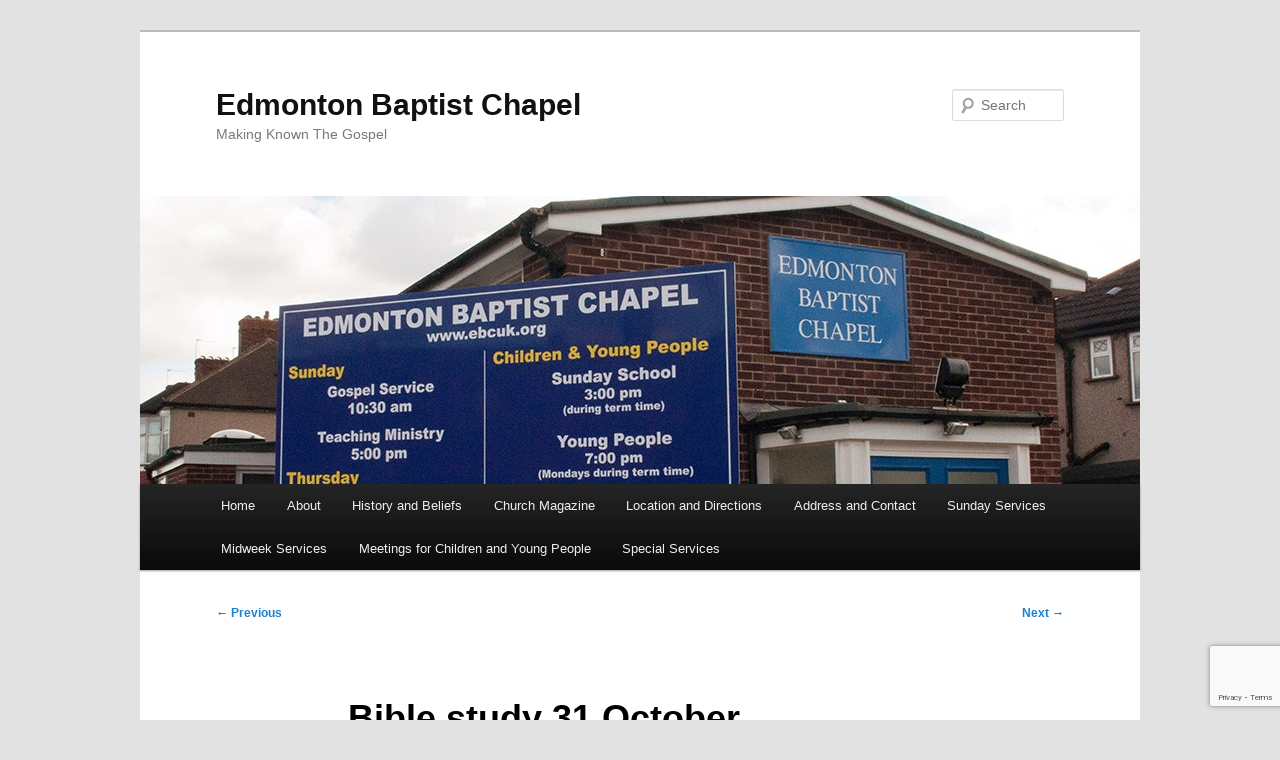

--- FILE ---
content_type: text/html; charset=utf-8
request_url: https://www.google.com/recaptcha/api2/anchor?ar=1&k=6Lehp_waAAAAAC8kUcTumVtKG8SADkR3seKtCMw0&co=aHR0cDovL3d3dy5lYmN1ay5vcmc6ODA.&hl=en&v=PoyoqOPhxBO7pBk68S4YbpHZ&size=invisible&anchor-ms=20000&execute-ms=30000&cb=3xs4v8uek5j8
body_size: 48582
content:
<!DOCTYPE HTML><html dir="ltr" lang="en"><head><meta http-equiv="Content-Type" content="text/html; charset=UTF-8">
<meta http-equiv="X-UA-Compatible" content="IE=edge">
<title>reCAPTCHA</title>
<style type="text/css">
/* cyrillic-ext */
@font-face {
  font-family: 'Roboto';
  font-style: normal;
  font-weight: 400;
  font-stretch: 100%;
  src: url(//fonts.gstatic.com/s/roboto/v48/KFO7CnqEu92Fr1ME7kSn66aGLdTylUAMa3GUBHMdazTgWw.woff2) format('woff2');
  unicode-range: U+0460-052F, U+1C80-1C8A, U+20B4, U+2DE0-2DFF, U+A640-A69F, U+FE2E-FE2F;
}
/* cyrillic */
@font-face {
  font-family: 'Roboto';
  font-style: normal;
  font-weight: 400;
  font-stretch: 100%;
  src: url(//fonts.gstatic.com/s/roboto/v48/KFO7CnqEu92Fr1ME7kSn66aGLdTylUAMa3iUBHMdazTgWw.woff2) format('woff2');
  unicode-range: U+0301, U+0400-045F, U+0490-0491, U+04B0-04B1, U+2116;
}
/* greek-ext */
@font-face {
  font-family: 'Roboto';
  font-style: normal;
  font-weight: 400;
  font-stretch: 100%;
  src: url(//fonts.gstatic.com/s/roboto/v48/KFO7CnqEu92Fr1ME7kSn66aGLdTylUAMa3CUBHMdazTgWw.woff2) format('woff2');
  unicode-range: U+1F00-1FFF;
}
/* greek */
@font-face {
  font-family: 'Roboto';
  font-style: normal;
  font-weight: 400;
  font-stretch: 100%;
  src: url(//fonts.gstatic.com/s/roboto/v48/KFO7CnqEu92Fr1ME7kSn66aGLdTylUAMa3-UBHMdazTgWw.woff2) format('woff2');
  unicode-range: U+0370-0377, U+037A-037F, U+0384-038A, U+038C, U+038E-03A1, U+03A3-03FF;
}
/* math */
@font-face {
  font-family: 'Roboto';
  font-style: normal;
  font-weight: 400;
  font-stretch: 100%;
  src: url(//fonts.gstatic.com/s/roboto/v48/KFO7CnqEu92Fr1ME7kSn66aGLdTylUAMawCUBHMdazTgWw.woff2) format('woff2');
  unicode-range: U+0302-0303, U+0305, U+0307-0308, U+0310, U+0312, U+0315, U+031A, U+0326-0327, U+032C, U+032F-0330, U+0332-0333, U+0338, U+033A, U+0346, U+034D, U+0391-03A1, U+03A3-03A9, U+03B1-03C9, U+03D1, U+03D5-03D6, U+03F0-03F1, U+03F4-03F5, U+2016-2017, U+2034-2038, U+203C, U+2040, U+2043, U+2047, U+2050, U+2057, U+205F, U+2070-2071, U+2074-208E, U+2090-209C, U+20D0-20DC, U+20E1, U+20E5-20EF, U+2100-2112, U+2114-2115, U+2117-2121, U+2123-214F, U+2190, U+2192, U+2194-21AE, U+21B0-21E5, U+21F1-21F2, U+21F4-2211, U+2213-2214, U+2216-22FF, U+2308-230B, U+2310, U+2319, U+231C-2321, U+2336-237A, U+237C, U+2395, U+239B-23B7, U+23D0, U+23DC-23E1, U+2474-2475, U+25AF, U+25B3, U+25B7, U+25BD, U+25C1, U+25CA, U+25CC, U+25FB, U+266D-266F, U+27C0-27FF, U+2900-2AFF, U+2B0E-2B11, U+2B30-2B4C, U+2BFE, U+3030, U+FF5B, U+FF5D, U+1D400-1D7FF, U+1EE00-1EEFF;
}
/* symbols */
@font-face {
  font-family: 'Roboto';
  font-style: normal;
  font-weight: 400;
  font-stretch: 100%;
  src: url(//fonts.gstatic.com/s/roboto/v48/KFO7CnqEu92Fr1ME7kSn66aGLdTylUAMaxKUBHMdazTgWw.woff2) format('woff2');
  unicode-range: U+0001-000C, U+000E-001F, U+007F-009F, U+20DD-20E0, U+20E2-20E4, U+2150-218F, U+2190, U+2192, U+2194-2199, U+21AF, U+21E6-21F0, U+21F3, U+2218-2219, U+2299, U+22C4-22C6, U+2300-243F, U+2440-244A, U+2460-24FF, U+25A0-27BF, U+2800-28FF, U+2921-2922, U+2981, U+29BF, U+29EB, U+2B00-2BFF, U+4DC0-4DFF, U+FFF9-FFFB, U+10140-1018E, U+10190-1019C, U+101A0, U+101D0-101FD, U+102E0-102FB, U+10E60-10E7E, U+1D2C0-1D2D3, U+1D2E0-1D37F, U+1F000-1F0FF, U+1F100-1F1AD, U+1F1E6-1F1FF, U+1F30D-1F30F, U+1F315, U+1F31C, U+1F31E, U+1F320-1F32C, U+1F336, U+1F378, U+1F37D, U+1F382, U+1F393-1F39F, U+1F3A7-1F3A8, U+1F3AC-1F3AF, U+1F3C2, U+1F3C4-1F3C6, U+1F3CA-1F3CE, U+1F3D4-1F3E0, U+1F3ED, U+1F3F1-1F3F3, U+1F3F5-1F3F7, U+1F408, U+1F415, U+1F41F, U+1F426, U+1F43F, U+1F441-1F442, U+1F444, U+1F446-1F449, U+1F44C-1F44E, U+1F453, U+1F46A, U+1F47D, U+1F4A3, U+1F4B0, U+1F4B3, U+1F4B9, U+1F4BB, U+1F4BF, U+1F4C8-1F4CB, U+1F4D6, U+1F4DA, U+1F4DF, U+1F4E3-1F4E6, U+1F4EA-1F4ED, U+1F4F7, U+1F4F9-1F4FB, U+1F4FD-1F4FE, U+1F503, U+1F507-1F50B, U+1F50D, U+1F512-1F513, U+1F53E-1F54A, U+1F54F-1F5FA, U+1F610, U+1F650-1F67F, U+1F687, U+1F68D, U+1F691, U+1F694, U+1F698, U+1F6AD, U+1F6B2, U+1F6B9-1F6BA, U+1F6BC, U+1F6C6-1F6CF, U+1F6D3-1F6D7, U+1F6E0-1F6EA, U+1F6F0-1F6F3, U+1F6F7-1F6FC, U+1F700-1F7FF, U+1F800-1F80B, U+1F810-1F847, U+1F850-1F859, U+1F860-1F887, U+1F890-1F8AD, U+1F8B0-1F8BB, U+1F8C0-1F8C1, U+1F900-1F90B, U+1F93B, U+1F946, U+1F984, U+1F996, U+1F9E9, U+1FA00-1FA6F, U+1FA70-1FA7C, U+1FA80-1FA89, U+1FA8F-1FAC6, U+1FACE-1FADC, U+1FADF-1FAE9, U+1FAF0-1FAF8, U+1FB00-1FBFF;
}
/* vietnamese */
@font-face {
  font-family: 'Roboto';
  font-style: normal;
  font-weight: 400;
  font-stretch: 100%;
  src: url(//fonts.gstatic.com/s/roboto/v48/KFO7CnqEu92Fr1ME7kSn66aGLdTylUAMa3OUBHMdazTgWw.woff2) format('woff2');
  unicode-range: U+0102-0103, U+0110-0111, U+0128-0129, U+0168-0169, U+01A0-01A1, U+01AF-01B0, U+0300-0301, U+0303-0304, U+0308-0309, U+0323, U+0329, U+1EA0-1EF9, U+20AB;
}
/* latin-ext */
@font-face {
  font-family: 'Roboto';
  font-style: normal;
  font-weight: 400;
  font-stretch: 100%;
  src: url(//fonts.gstatic.com/s/roboto/v48/KFO7CnqEu92Fr1ME7kSn66aGLdTylUAMa3KUBHMdazTgWw.woff2) format('woff2');
  unicode-range: U+0100-02BA, U+02BD-02C5, U+02C7-02CC, U+02CE-02D7, U+02DD-02FF, U+0304, U+0308, U+0329, U+1D00-1DBF, U+1E00-1E9F, U+1EF2-1EFF, U+2020, U+20A0-20AB, U+20AD-20C0, U+2113, U+2C60-2C7F, U+A720-A7FF;
}
/* latin */
@font-face {
  font-family: 'Roboto';
  font-style: normal;
  font-weight: 400;
  font-stretch: 100%;
  src: url(//fonts.gstatic.com/s/roboto/v48/KFO7CnqEu92Fr1ME7kSn66aGLdTylUAMa3yUBHMdazQ.woff2) format('woff2');
  unicode-range: U+0000-00FF, U+0131, U+0152-0153, U+02BB-02BC, U+02C6, U+02DA, U+02DC, U+0304, U+0308, U+0329, U+2000-206F, U+20AC, U+2122, U+2191, U+2193, U+2212, U+2215, U+FEFF, U+FFFD;
}
/* cyrillic-ext */
@font-face {
  font-family: 'Roboto';
  font-style: normal;
  font-weight: 500;
  font-stretch: 100%;
  src: url(//fonts.gstatic.com/s/roboto/v48/KFO7CnqEu92Fr1ME7kSn66aGLdTylUAMa3GUBHMdazTgWw.woff2) format('woff2');
  unicode-range: U+0460-052F, U+1C80-1C8A, U+20B4, U+2DE0-2DFF, U+A640-A69F, U+FE2E-FE2F;
}
/* cyrillic */
@font-face {
  font-family: 'Roboto';
  font-style: normal;
  font-weight: 500;
  font-stretch: 100%;
  src: url(//fonts.gstatic.com/s/roboto/v48/KFO7CnqEu92Fr1ME7kSn66aGLdTylUAMa3iUBHMdazTgWw.woff2) format('woff2');
  unicode-range: U+0301, U+0400-045F, U+0490-0491, U+04B0-04B1, U+2116;
}
/* greek-ext */
@font-face {
  font-family: 'Roboto';
  font-style: normal;
  font-weight: 500;
  font-stretch: 100%;
  src: url(//fonts.gstatic.com/s/roboto/v48/KFO7CnqEu92Fr1ME7kSn66aGLdTylUAMa3CUBHMdazTgWw.woff2) format('woff2');
  unicode-range: U+1F00-1FFF;
}
/* greek */
@font-face {
  font-family: 'Roboto';
  font-style: normal;
  font-weight: 500;
  font-stretch: 100%;
  src: url(//fonts.gstatic.com/s/roboto/v48/KFO7CnqEu92Fr1ME7kSn66aGLdTylUAMa3-UBHMdazTgWw.woff2) format('woff2');
  unicode-range: U+0370-0377, U+037A-037F, U+0384-038A, U+038C, U+038E-03A1, U+03A3-03FF;
}
/* math */
@font-face {
  font-family: 'Roboto';
  font-style: normal;
  font-weight: 500;
  font-stretch: 100%;
  src: url(//fonts.gstatic.com/s/roboto/v48/KFO7CnqEu92Fr1ME7kSn66aGLdTylUAMawCUBHMdazTgWw.woff2) format('woff2');
  unicode-range: U+0302-0303, U+0305, U+0307-0308, U+0310, U+0312, U+0315, U+031A, U+0326-0327, U+032C, U+032F-0330, U+0332-0333, U+0338, U+033A, U+0346, U+034D, U+0391-03A1, U+03A3-03A9, U+03B1-03C9, U+03D1, U+03D5-03D6, U+03F0-03F1, U+03F4-03F5, U+2016-2017, U+2034-2038, U+203C, U+2040, U+2043, U+2047, U+2050, U+2057, U+205F, U+2070-2071, U+2074-208E, U+2090-209C, U+20D0-20DC, U+20E1, U+20E5-20EF, U+2100-2112, U+2114-2115, U+2117-2121, U+2123-214F, U+2190, U+2192, U+2194-21AE, U+21B0-21E5, U+21F1-21F2, U+21F4-2211, U+2213-2214, U+2216-22FF, U+2308-230B, U+2310, U+2319, U+231C-2321, U+2336-237A, U+237C, U+2395, U+239B-23B7, U+23D0, U+23DC-23E1, U+2474-2475, U+25AF, U+25B3, U+25B7, U+25BD, U+25C1, U+25CA, U+25CC, U+25FB, U+266D-266F, U+27C0-27FF, U+2900-2AFF, U+2B0E-2B11, U+2B30-2B4C, U+2BFE, U+3030, U+FF5B, U+FF5D, U+1D400-1D7FF, U+1EE00-1EEFF;
}
/* symbols */
@font-face {
  font-family: 'Roboto';
  font-style: normal;
  font-weight: 500;
  font-stretch: 100%;
  src: url(//fonts.gstatic.com/s/roboto/v48/KFO7CnqEu92Fr1ME7kSn66aGLdTylUAMaxKUBHMdazTgWw.woff2) format('woff2');
  unicode-range: U+0001-000C, U+000E-001F, U+007F-009F, U+20DD-20E0, U+20E2-20E4, U+2150-218F, U+2190, U+2192, U+2194-2199, U+21AF, U+21E6-21F0, U+21F3, U+2218-2219, U+2299, U+22C4-22C6, U+2300-243F, U+2440-244A, U+2460-24FF, U+25A0-27BF, U+2800-28FF, U+2921-2922, U+2981, U+29BF, U+29EB, U+2B00-2BFF, U+4DC0-4DFF, U+FFF9-FFFB, U+10140-1018E, U+10190-1019C, U+101A0, U+101D0-101FD, U+102E0-102FB, U+10E60-10E7E, U+1D2C0-1D2D3, U+1D2E0-1D37F, U+1F000-1F0FF, U+1F100-1F1AD, U+1F1E6-1F1FF, U+1F30D-1F30F, U+1F315, U+1F31C, U+1F31E, U+1F320-1F32C, U+1F336, U+1F378, U+1F37D, U+1F382, U+1F393-1F39F, U+1F3A7-1F3A8, U+1F3AC-1F3AF, U+1F3C2, U+1F3C4-1F3C6, U+1F3CA-1F3CE, U+1F3D4-1F3E0, U+1F3ED, U+1F3F1-1F3F3, U+1F3F5-1F3F7, U+1F408, U+1F415, U+1F41F, U+1F426, U+1F43F, U+1F441-1F442, U+1F444, U+1F446-1F449, U+1F44C-1F44E, U+1F453, U+1F46A, U+1F47D, U+1F4A3, U+1F4B0, U+1F4B3, U+1F4B9, U+1F4BB, U+1F4BF, U+1F4C8-1F4CB, U+1F4D6, U+1F4DA, U+1F4DF, U+1F4E3-1F4E6, U+1F4EA-1F4ED, U+1F4F7, U+1F4F9-1F4FB, U+1F4FD-1F4FE, U+1F503, U+1F507-1F50B, U+1F50D, U+1F512-1F513, U+1F53E-1F54A, U+1F54F-1F5FA, U+1F610, U+1F650-1F67F, U+1F687, U+1F68D, U+1F691, U+1F694, U+1F698, U+1F6AD, U+1F6B2, U+1F6B9-1F6BA, U+1F6BC, U+1F6C6-1F6CF, U+1F6D3-1F6D7, U+1F6E0-1F6EA, U+1F6F0-1F6F3, U+1F6F7-1F6FC, U+1F700-1F7FF, U+1F800-1F80B, U+1F810-1F847, U+1F850-1F859, U+1F860-1F887, U+1F890-1F8AD, U+1F8B0-1F8BB, U+1F8C0-1F8C1, U+1F900-1F90B, U+1F93B, U+1F946, U+1F984, U+1F996, U+1F9E9, U+1FA00-1FA6F, U+1FA70-1FA7C, U+1FA80-1FA89, U+1FA8F-1FAC6, U+1FACE-1FADC, U+1FADF-1FAE9, U+1FAF0-1FAF8, U+1FB00-1FBFF;
}
/* vietnamese */
@font-face {
  font-family: 'Roboto';
  font-style: normal;
  font-weight: 500;
  font-stretch: 100%;
  src: url(//fonts.gstatic.com/s/roboto/v48/KFO7CnqEu92Fr1ME7kSn66aGLdTylUAMa3OUBHMdazTgWw.woff2) format('woff2');
  unicode-range: U+0102-0103, U+0110-0111, U+0128-0129, U+0168-0169, U+01A0-01A1, U+01AF-01B0, U+0300-0301, U+0303-0304, U+0308-0309, U+0323, U+0329, U+1EA0-1EF9, U+20AB;
}
/* latin-ext */
@font-face {
  font-family: 'Roboto';
  font-style: normal;
  font-weight: 500;
  font-stretch: 100%;
  src: url(//fonts.gstatic.com/s/roboto/v48/KFO7CnqEu92Fr1ME7kSn66aGLdTylUAMa3KUBHMdazTgWw.woff2) format('woff2');
  unicode-range: U+0100-02BA, U+02BD-02C5, U+02C7-02CC, U+02CE-02D7, U+02DD-02FF, U+0304, U+0308, U+0329, U+1D00-1DBF, U+1E00-1E9F, U+1EF2-1EFF, U+2020, U+20A0-20AB, U+20AD-20C0, U+2113, U+2C60-2C7F, U+A720-A7FF;
}
/* latin */
@font-face {
  font-family: 'Roboto';
  font-style: normal;
  font-weight: 500;
  font-stretch: 100%;
  src: url(//fonts.gstatic.com/s/roboto/v48/KFO7CnqEu92Fr1ME7kSn66aGLdTylUAMa3yUBHMdazQ.woff2) format('woff2');
  unicode-range: U+0000-00FF, U+0131, U+0152-0153, U+02BB-02BC, U+02C6, U+02DA, U+02DC, U+0304, U+0308, U+0329, U+2000-206F, U+20AC, U+2122, U+2191, U+2193, U+2212, U+2215, U+FEFF, U+FFFD;
}
/* cyrillic-ext */
@font-face {
  font-family: 'Roboto';
  font-style: normal;
  font-weight: 900;
  font-stretch: 100%;
  src: url(//fonts.gstatic.com/s/roboto/v48/KFO7CnqEu92Fr1ME7kSn66aGLdTylUAMa3GUBHMdazTgWw.woff2) format('woff2');
  unicode-range: U+0460-052F, U+1C80-1C8A, U+20B4, U+2DE0-2DFF, U+A640-A69F, U+FE2E-FE2F;
}
/* cyrillic */
@font-face {
  font-family: 'Roboto';
  font-style: normal;
  font-weight: 900;
  font-stretch: 100%;
  src: url(//fonts.gstatic.com/s/roboto/v48/KFO7CnqEu92Fr1ME7kSn66aGLdTylUAMa3iUBHMdazTgWw.woff2) format('woff2');
  unicode-range: U+0301, U+0400-045F, U+0490-0491, U+04B0-04B1, U+2116;
}
/* greek-ext */
@font-face {
  font-family: 'Roboto';
  font-style: normal;
  font-weight: 900;
  font-stretch: 100%;
  src: url(//fonts.gstatic.com/s/roboto/v48/KFO7CnqEu92Fr1ME7kSn66aGLdTylUAMa3CUBHMdazTgWw.woff2) format('woff2');
  unicode-range: U+1F00-1FFF;
}
/* greek */
@font-face {
  font-family: 'Roboto';
  font-style: normal;
  font-weight: 900;
  font-stretch: 100%;
  src: url(//fonts.gstatic.com/s/roboto/v48/KFO7CnqEu92Fr1ME7kSn66aGLdTylUAMa3-UBHMdazTgWw.woff2) format('woff2');
  unicode-range: U+0370-0377, U+037A-037F, U+0384-038A, U+038C, U+038E-03A1, U+03A3-03FF;
}
/* math */
@font-face {
  font-family: 'Roboto';
  font-style: normal;
  font-weight: 900;
  font-stretch: 100%;
  src: url(//fonts.gstatic.com/s/roboto/v48/KFO7CnqEu92Fr1ME7kSn66aGLdTylUAMawCUBHMdazTgWw.woff2) format('woff2');
  unicode-range: U+0302-0303, U+0305, U+0307-0308, U+0310, U+0312, U+0315, U+031A, U+0326-0327, U+032C, U+032F-0330, U+0332-0333, U+0338, U+033A, U+0346, U+034D, U+0391-03A1, U+03A3-03A9, U+03B1-03C9, U+03D1, U+03D5-03D6, U+03F0-03F1, U+03F4-03F5, U+2016-2017, U+2034-2038, U+203C, U+2040, U+2043, U+2047, U+2050, U+2057, U+205F, U+2070-2071, U+2074-208E, U+2090-209C, U+20D0-20DC, U+20E1, U+20E5-20EF, U+2100-2112, U+2114-2115, U+2117-2121, U+2123-214F, U+2190, U+2192, U+2194-21AE, U+21B0-21E5, U+21F1-21F2, U+21F4-2211, U+2213-2214, U+2216-22FF, U+2308-230B, U+2310, U+2319, U+231C-2321, U+2336-237A, U+237C, U+2395, U+239B-23B7, U+23D0, U+23DC-23E1, U+2474-2475, U+25AF, U+25B3, U+25B7, U+25BD, U+25C1, U+25CA, U+25CC, U+25FB, U+266D-266F, U+27C0-27FF, U+2900-2AFF, U+2B0E-2B11, U+2B30-2B4C, U+2BFE, U+3030, U+FF5B, U+FF5D, U+1D400-1D7FF, U+1EE00-1EEFF;
}
/* symbols */
@font-face {
  font-family: 'Roboto';
  font-style: normal;
  font-weight: 900;
  font-stretch: 100%;
  src: url(//fonts.gstatic.com/s/roboto/v48/KFO7CnqEu92Fr1ME7kSn66aGLdTylUAMaxKUBHMdazTgWw.woff2) format('woff2');
  unicode-range: U+0001-000C, U+000E-001F, U+007F-009F, U+20DD-20E0, U+20E2-20E4, U+2150-218F, U+2190, U+2192, U+2194-2199, U+21AF, U+21E6-21F0, U+21F3, U+2218-2219, U+2299, U+22C4-22C6, U+2300-243F, U+2440-244A, U+2460-24FF, U+25A0-27BF, U+2800-28FF, U+2921-2922, U+2981, U+29BF, U+29EB, U+2B00-2BFF, U+4DC0-4DFF, U+FFF9-FFFB, U+10140-1018E, U+10190-1019C, U+101A0, U+101D0-101FD, U+102E0-102FB, U+10E60-10E7E, U+1D2C0-1D2D3, U+1D2E0-1D37F, U+1F000-1F0FF, U+1F100-1F1AD, U+1F1E6-1F1FF, U+1F30D-1F30F, U+1F315, U+1F31C, U+1F31E, U+1F320-1F32C, U+1F336, U+1F378, U+1F37D, U+1F382, U+1F393-1F39F, U+1F3A7-1F3A8, U+1F3AC-1F3AF, U+1F3C2, U+1F3C4-1F3C6, U+1F3CA-1F3CE, U+1F3D4-1F3E0, U+1F3ED, U+1F3F1-1F3F3, U+1F3F5-1F3F7, U+1F408, U+1F415, U+1F41F, U+1F426, U+1F43F, U+1F441-1F442, U+1F444, U+1F446-1F449, U+1F44C-1F44E, U+1F453, U+1F46A, U+1F47D, U+1F4A3, U+1F4B0, U+1F4B3, U+1F4B9, U+1F4BB, U+1F4BF, U+1F4C8-1F4CB, U+1F4D6, U+1F4DA, U+1F4DF, U+1F4E3-1F4E6, U+1F4EA-1F4ED, U+1F4F7, U+1F4F9-1F4FB, U+1F4FD-1F4FE, U+1F503, U+1F507-1F50B, U+1F50D, U+1F512-1F513, U+1F53E-1F54A, U+1F54F-1F5FA, U+1F610, U+1F650-1F67F, U+1F687, U+1F68D, U+1F691, U+1F694, U+1F698, U+1F6AD, U+1F6B2, U+1F6B9-1F6BA, U+1F6BC, U+1F6C6-1F6CF, U+1F6D3-1F6D7, U+1F6E0-1F6EA, U+1F6F0-1F6F3, U+1F6F7-1F6FC, U+1F700-1F7FF, U+1F800-1F80B, U+1F810-1F847, U+1F850-1F859, U+1F860-1F887, U+1F890-1F8AD, U+1F8B0-1F8BB, U+1F8C0-1F8C1, U+1F900-1F90B, U+1F93B, U+1F946, U+1F984, U+1F996, U+1F9E9, U+1FA00-1FA6F, U+1FA70-1FA7C, U+1FA80-1FA89, U+1FA8F-1FAC6, U+1FACE-1FADC, U+1FADF-1FAE9, U+1FAF0-1FAF8, U+1FB00-1FBFF;
}
/* vietnamese */
@font-face {
  font-family: 'Roboto';
  font-style: normal;
  font-weight: 900;
  font-stretch: 100%;
  src: url(//fonts.gstatic.com/s/roboto/v48/KFO7CnqEu92Fr1ME7kSn66aGLdTylUAMa3OUBHMdazTgWw.woff2) format('woff2');
  unicode-range: U+0102-0103, U+0110-0111, U+0128-0129, U+0168-0169, U+01A0-01A1, U+01AF-01B0, U+0300-0301, U+0303-0304, U+0308-0309, U+0323, U+0329, U+1EA0-1EF9, U+20AB;
}
/* latin-ext */
@font-face {
  font-family: 'Roboto';
  font-style: normal;
  font-weight: 900;
  font-stretch: 100%;
  src: url(//fonts.gstatic.com/s/roboto/v48/KFO7CnqEu92Fr1ME7kSn66aGLdTylUAMa3KUBHMdazTgWw.woff2) format('woff2');
  unicode-range: U+0100-02BA, U+02BD-02C5, U+02C7-02CC, U+02CE-02D7, U+02DD-02FF, U+0304, U+0308, U+0329, U+1D00-1DBF, U+1E00-1E9F, U+1EF2-1EFF, U+2020, U+20A0-20AB, U+20AD-20C0, U+2113, U+2C60-2C7F, U+A720-A7FF;
}
/* latin */
@font-face {
  font-family: 'Roboto';
  font-style: normal;
  font-weight: 900;
  font-stretch: 100%;
  src: url(//fonts.gstatic.com/s/roboto/v48/KFO7CnqEu92Fr1ME7kSn66aGLdTylUAMa3yUBHMdazQ.woff2) format('woff2');
  unicode-range: U+0000-00FF, U+0131, U+0152-0153, U+02BB-02BC, U+02C6, U+02DA, U+02DC, U+0304, U+0308, U+0329, U+2000-206F, U+20AC, U+2122, U+2191, U+2193, U+2212, U+2215, U+FEFF, U+FFFD;
}

</style>
<link rel="stylesheet" type="text/css" href="https://www.gstatic.com/recaptcha/releases/PoyoqOPhxBO7pBk68S4YbpHZ/styles__ltr.css">
<script nonce="QPsY0wuoRqPETMhk7JcVgw" type="text/javascript">window['__recaptcha_api'] = 'https://www.google.com/recaptcha/api2/';</script>
<script type="text/javascript" src="https://www.gstatic.com/recaptcha/releases/PoyoqOPhxBO7pBk68S4YbpHZ/recaptcha__en.js" nonce="QPsY0wuoRqPETMhk7JcVgw">
      
    </script></head>
<body><div id="rc-anchor-alert" class="rc-anchor-alert"></div>
<input type="hidden" id="recaptcha-token" value="[base64]">
<script type="text/javascript" nonce="QPsY0wuoRqPETMhk7JcVgw">
      recaptcha.anchor.Main.init("[\x22ainput\x22,[\x22bgdata\x22,\x22\x22,\[base64]/[base64]/[base64]/[base64]/[base64]/[base64]/KGcoTywyNTMsTy5PKSxVRyhPLEMpKTpnKE8sMjUzLEMpLE8pKSxsKSksTykpfSxieT1mdW5jdGlvbihDLE8sdSxsKXtmb3IobD0odT1SKEMpLDApO08+MDtPLS0pbD1sPDw4fFooQyk7ZyhDLHUsbCl9LFVHPWZ1bmN0aW9uKEMsTyl7Qy5pLmxlbmd0aD4xMDQ/[base64]/[base64]/[base64]/[base64]/[base64]/[base64]/[base64]\\u003d\x22,\[base64]\\u003d\\u003d\x22,\x22d8ObwqA4w69Zw73CscOzw5rCg3B7YRvDp8OYXllCQcKvw7c1Mm/CisOPwo3ChgVFw5gyfUk5wpwew7LCqMKOwq8OwrfCkcO3wrxkwrQiw6JiLV/DpC9zIBFPw4w/VE9KHMK7wonDqhB5W08nwqLDicKrNw8SNEYJwrjDpcKdw6bCk8OwwrAGw57Dn8OZwptsQsKYw5HDmsKxwrbCgG1Xw5jClMKgf8O/M8K4w4rDpcORScO5bDw/fArDoSEVw7IqwovDk03DqA/Ct8OKw5TDhz3DscOcTi/DqhtgwoQ/O8OyHkTDqHvCqmtHE8OmFDbCpgFww4DChAcKw5HCgSXDoVtPwqhBfikNwoEUwptQWCDDnX95dcOQw7sVwr/DlsK+HMOyR8K1w5rDmsOgXHBmw57DncK0w4NRw4rCs3PCuMO2w4lKwrRWw4/DosOtw7MmQizCnDgrwqsbw67DucOSwq0KNlNgwpRhw5DDtxbCusOEw6w6wqxWwrIYZcOtwrXCrFpfwpUjNFsDw5jDqVvCkRZ5w4EFw4rCiH/[base64]/[base64]/CqETDicKTw6TChDvDui/Dhi/DssKLwo7Cv8OdAsKAw7k/M8OQYMKgFMOBD8KOw44yw44Bw4LDusKkwoBvNsK+w7jDsAJUf8KFw59ewpcnw5Blw6xgQsKdFsO7JcOJMRwYQgVycwrDrgrDrMKHFsONwpBCcyYHMcOHwrrDmSTDh1Z/BMK4w73CusOnw4bDvcK2KsO8w53DljfCpMOowpPDoHYBKMOUwpRiwrgtwr1Bwoc5wqp7wrJIG1FsMMKQScKWw4VSasKBwqfDqMKUw5bDgMKnE8KKG0PDjMK0ZgRhB8O5ehfDg8KBRsO+NjxSMMOVCV8DwpLDtDkpf8KLw5Iqw5DCuMKJworCn8K+w5/CkCnCi1vCn8KnKi8vcxgUwqfCv3bDuWrChQ/[base64]/CgXTCvsKBw67CpF3Dqm8ubx4GOcKUwoNHwq/DgsK1wpXDkVnCmTlbwpkdX8KNwpPDrcKCw6zClzMawrJCKcK7wonCgsOlXSM3woI8d8O0YMKEwq97Ww/ChUs1w6rDisK2R11SQ1XDl8ONKcOzw5HCiMKJH8K1wpozE8K1Jz3Dn0XCr8K3ZMOAwoXCssK7wpFqYgINw6BLLTDDlcOuw7BlOTHDqDfDr8O+woU7BS0/w6XDpjIKwoJjIRXDhcKWw5zCmjYSw7g4w4TDvxXCt1k9w6XDmTDCmsKrw5IwFcKVwqfDhznDk0vClsO9wrUQUBg/wogGw7ROecOYWsOOwr7ChlnCrWXCksOcUwI/KMK2wq7CiMKlwrbDh8KseTQ8TV3DkyHDicOgWG1WJMOxZsO8w5rDgsOtM8KcwrQwYcKNwoBeG8OQw6HDsAd4w6LDv8KdVsOnw5I8wpNZw7rClcOVa8KZwqxew4rDqcOWDw7Dv1Vyw5HCpMOfWCnCoTjCpcKIacOtIC/Dg8KJbMO6Ng0MwqVkE8KlVn41wptOVDYcwohMwp5MVsKEC8OPw4ZqQ0DDrEnCvxcCwpjDgsKCwrhlccKmw5TDrC/[base64]/w5A+PnnCsUAwXkzCll7CmsKeKcOABcKlwrDCn8O+woRKOsOqwoxySm7DnsKIEyHChTVvA07DrMOew6HDl8O/wpJUwqXCncOZw5JPw6N+w44Rw73CpQpzw4kKwpYBw7YVScKjVsKkTMKGw7oWNcKDw65af8O7w58UwqV0wrYxw5LCp8OvA8ONw63Cjzkywq5Yw44xfCBAw6jDp8KOwrbDnyPCo8O8ZMKew70EdMKCw6VoAD/[base64]/W0prHcKewoHCv8K4S23CiinDsCLCisKuw5l5w4o3YcOmwqnDtMO/w754wogyM8KTMRhmwqwdd0XDgMOQDMOrw4XCtW8IGzbDvArDtsOLw6jCv8OTw7PDkgIIw6XDpXjCo8OBw7YrwobCoVtKWsOcP8KSw6LCvsODHA/Do21YwpfCi8OwwoZzw7rDoE/[base64]/EinCrzPDpTzDl1bDgmrDg8KpwoZawqbCoMK0TH/DrjHCmcK8CDLCiWrDpsK3wrM/EcKROGV9w4HCqm/DtU/[base64]/[base64]/Cl0JnwpPDqsOzw4wEIT/[base64]/CisOCw4DDtAZkacKLwoxtai1WZ3bDrXZgTsOmw7lUwphYaV7CjD/CpkIgw4p4w6/Dh8KQwqfDpcO4fTsGwrtEcMKeXAsZLSfDlW9ZdFUOw40ZT39jYFVGW1BlBBEzwqg5F1/DsMOrdsOhw6TDkxLCosKnLcOYJ1lAwrzDp8KDegUHwpMwScK/wrLDnFLDlcOXcxbChsOKwqLDhsKmwoI4wp7CisOua0Ipw6bChGzCnyXColoLUiEgTwE8woHCnsO3w7ofw6nCr8K/XFrDoMOPfxbCtGDCnDDDpShZw6Mrw47CrRRow6fCnBRRNXrCnSxSa3fDrDcNw4vCm8OkGsObwqnCj8KbOcOvJMOQw5Umw5VMwrLDmSfDqFRMwpPDllMYwq/CtRXCnsK1I8ONOURIX8K5ORcnw5zDocOyw711f8KAYHHCjAXDmBvCjsKxLlBwUsO9w43ClS/CkMKiwqTDnUwQSUvCvcKiw43CtMOxwp/CvwttwqHDrMOZw7Fjw7ojw4AkF38ww4bCisKgNxrCt8OebjDCiW7DiMOtNWxpwp0iwrZgw41ow7fChR4hw7AvA8Ocwr88wp3DhydxHsOQwoLDiMK/F8OBKVd8bSNEVD7Ck8K6YMOWFsO1wqMLMsKzHsObPcObCsOWwqfDoj7DnRQvTjjCtcOFYjTClcODw6HCrsOjQiTDuMO/XxR8fUDDg1tGwrLCuMK1asObeMKGw63DsCLCuEVzw5zDjsKXCR/DpHwEVR/CkkIvUD1VSkvCmWZJwqI7wq88Xihwwq1QMMKSZMK0LMKJwpPCjcOrw7zCvzvCp2p2w7ZQw7w9LSTClHfCiEwsI8Ojw6Q3Q37Ck8OXO8KEKMKXHcKJF8O3w5/DoG/CrQzDjEREIsKBRMOpNsOew4tYKB1XwqlUezsRY8K7PW0KKsKLI2QLw4vDnk4YCj90HMOEwogkVnTCisO7KMO5w6vDuRdMNMKSw7QELsOgJAJ8wqJgVAnDgMOQUMOEwrzCllTDpQotw4AuZcK/wrrDmGZ9UMKewpFWLsOiwqp0w5HCg8KOLy/DksK+akHCsQQ2w6MqEMKqT8OkHsK8wowsw4vCiiZVwps/w4kfwoUYwoxZQ8KNO19mwoBjwr9SNijCj8K1w73Crw8Pw4pif8Omw7XDnMKtQBlww7DCtmrDlDvDsMKDPwcMwpXDtnMCw4bDrxoRb2rDqsOXwqowworDicO9wqU/w584D8KKw6vCqlfDh8Oew6DCgsKqwpl/w6pRWR3Ch01Fwp1hw5Z1AAbCmXMUA8Oub040VD3DpsKLwrXCvF7CtcOOw51RG8KsAMKHwoYNw4PDucKFbMK5w4gcw5cQw4l/[base64]/CjgHCncKHJEEMWDEEP0fCjMOJTCTDuTbCg1keSsOxw7PCp8KxARZGwpISwr/Chx0TUGjCuDIxwqFjw65/MmViLsOewpDDusKywpFywqfDjsKcO37Ct8OnwqwbwqrDlUXDmsOHR0fDgMK6w7kJwqUaw4vCmcOtwok5w6LDrR7DmMOYw5RNNhbDqcK+bUDCn0cPdGvCjsOYE8OkSsOtw51RFMK4w78rTlN/eAnCv1F1FTR4w5VkfmlJTDQhP3Qbw6Rvw6oTwphtwqzCum9Fw60zw68uSsOLwoZaB8KVN8Kfw7JNw5wMQFgdwo5WIsKyw7plw6DCgF1aw4Z6bsK6Vm9JwpLCmsOwScO9woAHMUAnMcKbL3PDtgdhwp7CtsO4c1jCgR/Cn8O/B8KoSsKFRMO0wprCoUsjwoEGwqHCvXbCnMOuTMK1wpbDgcKow4cywqoBw5xmDG/CpMK7O8KdTsKTXHvCnVrDpsKNw4fDlFILwrdAw5vDuMOAwqN7wq/CicKRW8KpA8KcPsKZRU7DnkVZwr7Ds35Ucg3Cv8KscnxBGMOrf8K1w4lNRHDDj8KCfsOFbhnCnl3Cr8Kxw5jCpntZw6J/[base64]/Cj8ONw4DCpMOlw5DDg8O2NsO5w4o8w51RFsKVwrYCwoHDiCEGQFJVwqBcwrxBIQd1HcOZwpTCjcK/w5bClCzDjBogd8O6IsOwE8Kpw7fCnMKAWxfDtjBNEQjCoMO0C8OffFMjXsKsEA3DsMO2PcKSwoDDt8OiK8KOw4DDp0TDtAbCumvDvsOOw5XDuMKCJE84EGxqN0jCnsOmw5nCsMKVwqjDmcO+bMKYTj9DOVMJw48sdcKccQbDtcODw5ogw53CrAMHwp/DssK+wovCoDnDk8O5w4PDosO3wrJiwqJOGMKhwpjDscK7HcK4a8OWwq3Ch8KnCU/CqW/DvkvCscKWw5dlOVdbW8OpwqcFLcKdwrHDk8OwYzfDvcOaU8OSwpTCrcKbTcKTODgEbhHCiMO0ccKqZUFkw4DCiTpEMcO1F1dPwrPDh8OeaVfCnMKVw7pMJcKdQMOCwqRrw4hBTcODwpodEyZoUgZuTA/CkMKyLsKpNnrDpMKGccKaGX5ewpfDucKeH8OvSw3DrMOhw50/[base64]/DrMOrwqdGHsKUw50rw4vCmENtwqR+BirDlAHDm8Kvwo03DnrChCXDnMKWbXDDpFo8DVguwqc1DcKUw4HCm8OwfsKmBSdGSxU6wr5gw4TCocODCH9sU8Kaw44/w4lEYEUFXHPDm8OXZAsSMCDDrsOow4/DmWPDu8OnejltPyPDi8OxAB7CssOWw4/[base64]/DlcO0wozDgh/DjHbCoUzCg8Kew4kcKj7DqjnCsQrCqcKPAMO1w6tkwp43fMOAaW9/wp5DXH8Mwo/[base64]/WkLDtMKTf8ODU8K+w6RUw7FLWl8iRsOsw5XDtxg6JMOAw5nCqcOYwoPDqjwxw7HCvxJNw7E8w5EFw4TDsMOkw60eZMOpFWo/bhrCoQ1jw69gBlg3w4rClsKcwo3CpyZjwo/DqsO0BnrCncO0w4jCucOhwofCmynDjMOMC8KwG8KBwpHDtcK1wr3DiMOww7XCtMK7w4JnZD5BwpfDhh3DsCxjU8ORTMOkw4XCv8O+w6UKwpnCtcK/w5EpXAt2UjAWwrcQw7PDtsO+P8KCIRHDjsK7wp3Dk8KYO8O7WcOeHMKuUcKKXSHDgS7CnhTCjHPCm8OWNBfDu0/DlsKjw5cRwpzDilFGwq/DrMO6YMKFZ294XEkZw7BkV8OdwqzDjHt4LMKJwp9yw5UHCW7CqUFcJFg+QyzCrl0UfADDpHPDrWQZwpzDsVdkwovCgcKUdCZpwp/[base64]/[base64]/dR3CkcOYU3/[base64]/CsKdZiXDsRIEwpYZTcKxw4bDnsKJwpIywr9AATTClUjCnwLDiWrCkSdhwqwWHxcNLT9Iw7UTVMKqwrfDs1/[base64]/CU5AwoHCn8OAwq3CrMOSEx5rwo8LUcKbRV/Ci2PDocKTwpJVKnM7w4pBw7VtMsOGHcOkw7oLRW40Wx/[base64]/DvipVwrsGBnLCl8Kcw44fUsObwqDDp2rCnA3Csj1hAMORNsOHLsOCOy8FPVd2wqckwq7DoiE9O8O1w6jCsMKtwpkSdsOdOcKTwrAJw787AsKlwoLDnDDDixHCh8O/ViLCmcKdTsK9woHCjkIVGj/DlhbCucKJw6FGNsOZEcKZwqhhw656R3HCo8OZEcKAJgF3w7bDjghDwr5QT2jCnzBBw75awp9qw5otZiLCjA7ChcOZw7bCnMOtw67Cq1jCqcOEwr5mw59Iw6crW8K8R8OoQcKxamfCoMOcw4rDqSPCqcK9wpgAw6LCplbDr8KewqPDucKFwpTCicO/DsKRNcO/fkQxw4MXw5l2DWDCilDCtUbCoMOPw6IoWsOsb1wcwqMKIcOyQ1MUw5jDmsKlw7vCpcOPwoAFRcK6wrfDlwrCk8OiWsK7aRLDoMO9WQHCg8OSw4phwpXCnsOxwp0JbC3DjsKBTyQuw43Ckwxhw7XDkgJdTHAlw6t+wrNQNMOxJG7Ci3/DisOlwrHCiiNKw7TDq8Kmw6rCmcKIW8ORVTXClcK+w57Cs8Ojw5xGwpPDkjxSdR4uw77Dv8KzCj8WLsK5w5JHfmjCvsONLx3CrGhtw6Upwopnw51EHQo+wrzCssK/TjbDvxI3woPCgSpoTcK6wqXCrsKXw65Zw5tqfsOJBGXCnQHCkVUpLcOcwqULw6TChhtMw7J+VsOxw7LCuMKsJSrDv2xgwrzCnHxDwpNBUV/DhwbCk8KTw5jCgTzCjz7DkRZ5dMKywpLDjsKSw7XCqA0Nw4zDnMOIWQnCl8Oyw6jCl8OWdDEMw4jCthEWM3UUw4TDhsKOwonCvHBXLXbDuATDiMKTCsKEHH55w7LDrcKhV8KPwpRiw4d8w7DCjXzCr2ACYQPDnsKBYMK5w54vw7XDsH/Dn1IUw6rCozrClMO6IlAaQgsATmvDl1lewqzDlWfDmcOgw7LCrj3CisO7QsKmwozCgMOXFMONMTPDmQEAX8KyaWzDqMOUTcKuVcKQw6vChsKLwrwAwoDChGnCuzJTIEUfe37DsB3Du8OXWcOLw5HDkcKVwpPCscO7wqJfbFoTHBogRn4gPcOUwpXDmSLDvFQYwpd1w4/[base64]/[base64]/DlMO9GMKyUjHDmy3CpT/Dh8KrwqfCssOjw6lTwqUsw5DDrkvCpMOcwoPCqXbDgsKNC0EMwpk6w6JJDsKywp4zXMKLw6bDqxnDjj3DrxAkw4FAw4rDuDDDncKLLMOxwrnCqcKgw5M5DkbDpCJUwqVkwrFPw5lIwrttKMK1PxXCqMO0w63ChMKnREgVwqR1aApWwo/DiizCgzwbQMOOLH/DnHTDkcK6wo3DuUwjw6TCvMKvw5McfMO7wovCnRDDiBTDm0Mcw67Ct37CgHo7DcODPsOxwo7Dgw/DqxTDpcOQwooLwoR9BMOVwpg6w4gjIMK2woYSKMOWVltvM8KjD8OpeURDw6M7wpPCj8OVwpJOwprCpTPDqy5qRRPCliPDvMKTw6w4wqfDlDvCpBk/wp7Dv8Khw7XCrBA9wrXDuDzCscKwQ8Kkw53DgcKewr/DqmcYwrtpwrjChsOyFcKGwpPCsxBoFihdb8Kyw6diYDYIwqRxasKZw4nClMOxBSnDncOafsK+GcKfE0Mow5PCssKabyrCuMKNPR/Cl8KWMcOJwrp5V2bCt8KFworDu8OmdMKJwrEGw7xxLxkwBgNuw6bCnsKTW0wYRMORwo/DhcKxwrkhw5jCoUVTZcOrw75tcEfCkMKzw6HDrU3DlD/Ch8KYwqBZcg1Xw6xFw7bDl8Opw719wrjClCMdwrDCjsOQKH9fwpdRw4Uow5YRwr8IBMOhwo5kdkgTB0rCrWYhGR0IwonCjQVaUlvDjzrDjsKJO8KxaHjCh25xD8KlwpHDqy42w5fCvizCvMOOaMKnLlgEW8KEwpoYw7wXSMOYXsO0Hy/Dv8OdaG8twrjCuzxKLsO2w77CmMKXw6DDsMKtwrBzw7EXwph7wqN2w6rCnkRtwqZpGlvDrMKFcMKrw4tnw6zCqyN4w6pRw6/DqXzDrDbCq8KPwo1WAsOPIsK3NArCrsKYd8Kuw7plw6rCnj1Vw6soBmbDihJUw44oIxhlaW/CrMKtwoLDqsOTYHZZwp/CoFY+RMOoQBNew7JJwojCnx7ClkLDqx7CpsOcwr0xw5oVwpLCtcOjfMO2dAzCgMK6woxFw6wVw6Brw6dfw7oPwp9Kw4ICLF9Cw4sNLVA5axnClGI2w7vDl8KYw6LCgcKHe8ObPMOQwrNPwp1rcmnCijAeM2sZw5LDvQkVw73DlsK1wr1uVzkHwqbCt8K6Si/[base64]/[base64]/DksOrAjESw6PCjG1Uwq49ScKhN8OIWxpUwodBcMK1IHElwpsPwq/Do8KpNMOIfTvCvyrDk3PDqHbCm8Omw6zDvcOHwplIGsOFDhVCenMBAQvCsmvChCPCsWPDjzoqHsK/[base64]/DqznDn8OLNzjDocOXwrfCvxTDgSpyUBkEDmjDlGjCscKBJypfwpXDnsKlCicxGcOcDg8WwpJPw5dtN8OpwonCng4FwoU7M3/DiyDDsMOgw5QOIcKbR8Obw5MEaBbDtcK2woDDlcKaw4XCu8K3XS/[base64]/w5nDiGgEwrzDiMKBZMK7w4E2NHdNw48ww7zCrcO1woDCuBfCssKnbRrDm8Ofwr7Ds14lw5dQwrBJecKUw58/woPCoAUuRiZdwoTDoUXCvF8Nwpwtw7vDvMKeC8KWwpQNw6RxUsOvw7s4wqUcw4TDkX7CmcKAwph/Mygrw6pOAx/Dp33DkkhJF15/wrhVQEx+wqliO8OMccKOwqHDlWrDssK8wpbDk8KPwqVdeDfCpGw5wrREE8O2woHCtFIhBWrCpcKSJcOiClEqw4zClX/Cu29iwopFwrrCucOETytVJ011TsOFQ8KBZsK1wp7DmMOHwoxGwrcRChfCpcO4CnUew6fDt8KYfxwlXMK1K0HCumwmwrMGPsO5w5AXwrNHO3xLVgNhw6wVc8OOw4bDoRJMTTzDj8O5Vm7CvcO5wotBMA0/GEDCkE7ClsKHwp7DkcKwI8Kow5tTw53DiMKeCcOcLcO1Bx0zw4VMB8Kawrtnw6vDlXDDpcOYZMKwwrXCnzvDo0jCucOceSVJw6EHSQ/DqWDCnRvCj8KOIhJpwqXDkkXCnMOJw5nDpMOKNAs0KMOcwpjCpH/Cs8KlLTprwqFTw57DghnDrltEBsO9wrrCsMOtFm3Dp8KwejDDg8OLRQvCnMOnYgrChkMCaMKrR8OEwpzCr8K0wpnCtwjDucKswqtqccOxwqF1wr/CpVvCsB7Dg8KUPinCvwDDlsOFLk3DtcO1w7bCpl51IcOrdhTDicKRXsOUecKxw5kuwrRYwpzCu8KywqzCiMKNwqQCwpbCnMO2wqzCtHLDu15YPyVKSglYw4wHecOrwroiwpvDiHoUDnfClElQw7sawox8w6rDgy7CqnEaw47CtmQ/wqLDqyTDknBqwqlAw4E9wqo0aljCu8KyXMOIwoPCrcOZwqhIwrNQRj0fTxh/XE3Chx0eWcOtw4jCjgEDERzDuzQDG8KOw7DDicKTU8Omw5h6w45/wpPCowxDw6kJFx54DjwNasKCV8O8wqNUwp/[base64]/[base64]/[base64]/DjQoWw48wC3fCvFQAXMOIwofDkG7DhWMgA8OzQwhywrrDtGMaw7xqQsK0w7vCt8OrPsOWw7PCmU7DsUtfw79wwonDrsOqw7dKGMKAw77Do8Kiw6ATLMKJesO3cl/[base64]/DhA3CpmHDhiTCmhlANMOdOmZ+w6pKwqPDm8Kuw6DDssK5ZhZ1w4rCoyBaw7BVTTNGC2XCl0bDiU7CqcOrw7Jlw7LDssKAw556Mz8ceMOew6/CnAjDv0zCvcO6GcObwrzCrVLDpsKaO8KNwpscJDcMRsOow4Z5KhfDssOCDMKnw4LDu1kOUjnDsCIqwqR0w4vDrRHCjwwZwrzDisKDw4kBwoPCjmkBAcKrTUVIw59gD8KzYSXCmcOWeTnDpHsVw4Z9WMKLD8OGw6FaWMKuUX/Dh3oTwppTwqhsdgZJXsKXUcKFwrFpVMKFT8ODXkdvwoDCiBvCicK/w4xRMEcYdQ03wrjDkcOew6XCscOGcF7DmUFuV8KUw6ACVMOEwrLCozkhwqfCv8KiHn1GwqMbCMOuAsK4w4UJOErDn1huU8OlOjrCjcKLLMKjXAbDmFfDrcKzYTMDwrl/wrPDk3TCpDjCh2/Dh8Ozwq3DtcODZcOZwq5GTcODwpENwr92F8O3DhzCliYLwoLDpcOaw4/DkGHCj3TDjRFlEsKyZsOgIwnDlcOPw6Uvw74OdRvCvATCjcKOwpjCrsKswqbDg8KBwp7DnG7CjhJaMTXCnAR0w6/DpsOTDXsaHAtEwprCt8Odw5UWbsOqX8OGOmJewqHDjsORwqDCt8KEQw7CqsKDw65Rw7PCjzc+C8Kaw4xKLR3DtMOMF8OwYUzChTUvcm9yd8OwZcKNwo0WK8Ovw4rChjQxwpvDvcODw7zCgcKGwrfCk8OWd8OdZsKkw4MtUcO2w7ZWLMKhw6TDpMOuS8O/wqMmM8KcwrVpwrfCisKuL8KVHUHCqV42fMKEwpgbwqh4wqxEw7N1wo3CuQJhSMKnNMOLwrYbwrfDvMKIP8KKW33DhMKDw57DhcKywochd8KnwrHCuE8YC8K+w60/[base64]/[base64]/w5sARsOcw5nDtQXCgsOqQTYjMiRfw5PCqxMTwoLDngNYB8K0wrEjfsOFw5zCllTDmcObwo3DmnViNgTDgsKQEmfDrUZYCznDr8K8wqvDrcOqwovChGPCgcKGAgPCpsOVwrYqw6/CvE5zw4AoM8KOUsKawoLDisKMeHtlw5XDhSYMbzBWPcKSw6JvMsOawqDCj1PCnAxIJ8KTARHCtMKqwrbDhsOqw7rDlFkHJiMgTH1gRsK4w7VfGH/DlsK7L8KsSQHCoCHClDvCj8O0w5DCpTLDn8KEwqHCjMODC8OVE8OlNQvCgzo/S8KSw5PDkMKwwrHDqsKCw7Ndw7hpw5LDpcKVQMKYwr/CnUjCjMKqUn/DusO4wpYzOArCosKHIMObP8KCw5nDpcK4cAzDv1HCpcOew5wlwpVxw4Z1YgEDCB1uwrjCgR3CpRliFBFNw4ksXR0iG8K8D3NKwrQcHjxaw7EEXcKkXcKMVjrDjkPDtMKDw6DDtlzDocObPA4xR2/Ci8KBw5zDh8KKZMOTC8O8w6zClUXDnMOeLEvCosK+I8OOwr3CjcOXTV/[base64]/wrVKY8OGw6RLYsOHw5fDmxFqw5xvwo7CpBhHbMODwpbDo8Oic8KMwp3DmsK9e8O1wpbCvCl4cVQvXwPCpMOzw6JFM8O9Dwdkw6PDsGXDnT3DulwfWMKZw5MEe8KRwoh3w4/[base64]/w7TDocOjwpHCjsKOMy3DuVTDtXVHdw3CmMOGwrUkFSxXw53CpwR0woHCtsKCKcOzwqkTwrJWwr1pwpRVw4TDvUjCuHbDrhDDpRzCiDZvI8OhL8KOfRrDhn7DiVkqCcKswofCpMO/w5QlYsOIFcOvwoTDq8KWKHbCqcKaw6Exw45OwoHCkcK2T2rDk8O7K8OmwpDDh8KIwqgvw6ElAyXDtsKiV27DmS/Cn0A5fGUuIMOrwrTDuhJPFHLCvMK/C8OpY8OWNBJtUFRvUzzCqFTCkMKRw5HCjcKKwr1+w7rDnwDCpA/CpyzCosONw5jDjMO/[base64]/[base64]/CmSPCpMOWGMKgbGFrNMKURg3ChMO1OwNFEcOBBsKJw4VmwpHCsRo/F8OFw7ZpcB3Dg8O8w5HDvMKUw6dmw67CgVM+QsK2w5F1bj3DtsKkU8KnwqHCtsONScOLc8Kzw79Sc3M1wpnDjFEjYsOYwonCoAwbeMKvwpJow5QOGRBOwrF1DAAUwrxLwrA5SDxywpPDocKvwpwawrtbBQXDucO/BwvDmMK5GsOzwprCmhhRRMOkwocdwo8Jw7RGw4wnLn7Cji/DpcKMfsOlw5kea8O2w7/CpcOwwosGw7kkTycKwrjDvMKmCCRISTLCgMK2w546wpdvU31aw6vCrMOvw5LDonPDksOpw49zI8OFdWN8IzhHw4TDpm/CrMOfXsKuwqoYw51Yw4deSmPCpFZqPkIAcXPCtyvDv8OcwoI0woLDjMOsEcKTw7oIwo7Djn/DrTXDjWxcSmhAK8KuMXBSwojCtF5GE8OMw6Fae1zDr1VWw5MOw4xJMjjDhzsiw4DDpsKrwph7M8Kvw4MGXB/Dkw5FIQREwoHCr8K6FlAzw4rDk8OswprCusObGMKIw6vDv8OJw7J6w4rCtcO4w5oqwqzCnsODw4TDpjJpw67CghfDq8KoEBzCqx7Dr0rCkRtKKsKDMX/CoAlKw41twpx1w4/Duzkgwrh+woPDvMKhw78Vwo3DrcK/Mw1QJMO1ccKaFMOTwpDDhHPDpCDCh35Owr/[base64]/DjMK8woUyw5N5YcO/[base64]/[base64]/CoMKRw6XCkzDDsMKww6vDtMKnwoVtwpR/b35Iw4vCmicYecKiw5LDisKoR8OJwonDl8OxwrAVRVYhTcKHAMKpw54FDMOrY8OSFMOsw57Dlk/Ch27Dv8KBwrTChcKlwpJyfcKrwo3DkFsyARDCnWIUw6MvwocIwqHCkEzCl8O7w5jDsn9+wojChMOPAg/Cm8OXw5JwwrjChApywpFHwpQDw7hNw4DDhsOofMODwo4Xwpd0NcK1OcOYejbDnE7CncOAYsKALcKBwplpwq5pN8OCwqIUwpdTw48XHcKWw7HCgMOQcnkhw5c9wozDgcO2PcO4w6PCvcK4wpxKwofDocK/w6DDjcOpE1lawoUsw4REQjh6w456IsOdbcODwqdWwrdEw67Cq8KswrIJNsK2wo7CrcKJHVjDtcK/[base64]/[base64]/JCnDghNtbw3Cl8KtBTnDn1rDscO5wqfDk8KgwqEiEyLDknfCtm8xwplKd8KfIcOZDWPDscKcwoBZwptEdRbDsWXCn8O/DT1yDBl9K0jCgsKSwo8gw7fCj8KTwoI2JCQtKWIWesOwMMOCw59VWsKKw6kQw7JFw7zDnifDuzzCtMKMf3sKw6PCpwpWw77DnMOAw5kyw7QCJcK+wpl0EcK2w7JHw4/[base64]/CvMOAw64wD8KqaMKAX8KmIhTCgG/CikAow7LDqsKwPQ0mATnCh3BjOXvCgMKVHm7DuCLDl13Cq21Hw65Pdz3Ct8OqQMKlw7bCmcKpw5fCr0c4DMKCHz7Ds8KZw5/[base64]/Do3PDjsKYYVxiM17Dr0Fow7QfwqvCnMO7wrvDklbDgcOFL8OXw6HCpTEBwqrCjF/CunwGSQrDpxRxwr44FcO0w602w7l9wqt/[base64]/Cg2nCg8OkwqohV8Ktw5Zye3PChVhGHsOdEsOeTMOwYcKqT0nDoyXDjXbDvmDCvDzDscK2w5NJwoMLwqrCh8KfwrrCgXVpwpcjKMOTw5/DjMKnwqrDmAt/XsOdQ8K4w6ZpOz/DvsKbwrsvOMKDDcOfN0XDusKBw4dOLWRYaiLCgC3DhsKrZhzDuHtxw4zCjAvDrBHDlMKVC0LDuULCosOETBYTwqM/woMSZsOFUW9Uw7nDp1TCkMKZLGzCn0vDpTRzwp/DtGDDkMOVwpTCuCRpcMKeTMKBw71HVMKow7ccbcOMwqTCqj8idQU5W1fDtTU4wro8SHscWjMnw7UJwoPDqltNCsOCZjLDkybDlnHDusKRc8KRwr1eVxAMwqdRdVUkVMOSdXY3wrTDhCtFwpxQT8KDEyVzFsKJw4rCkcOGwrzDv8KOY8OGwpNbYcOEwo7CpcOdw4/DtBpTdx3Dv157wpHCjj/DnzEywrshMMOmw6DDrcODw4jCk8ORCH/CnhQ8w6bDkMOXK8O0w68uw7TDm1vDpiHDgn/CsV9aVsOZRgPDpHdvw4nCnyA8wrNkwp8wP3XDo8O2DcK9QMKBU8O0W8KHdcKDYy9cP8KLVcOsbEp+w6nCoivCrm/CmhXCl0vCm0k8w79uEsKITHUVw4XCvjBXKRnCn3ssw7XDjEnDssOow6vCrVhQw5LCoQZIwojCscOmw5/DoMKKajbClcKgaWE2woMbw7J3w7vDtR/[base64]/ChWXCoFfDt8OrBxTCm8KBFhTChX/CnV1oOsOrwoHCpnPDp35gBATDjEfDqcKkwpNnAQwmZsOSeMKvwrXCosOTYxDCnQPDtcOHH8OlwrrCg8Kxb2zDiV7DgV9ywrjCsMOLGcOydRFmZkPChsKEJcO7cMKZUETClcKtdcKqf2rCqjjCssOaQ8KmwrRDw5DCk8O1w5rCsU8uJSrDqEc0w67DqcO/TMOkwoLDj0vDpsKbwqjDlcO6L1zClsOgGmsFw4g5InTCkMOzw4PDjsKOEk58w6J5w7bDglxJw4gzdVzChQlPw7rDt33DtA7Ds8KYYD7DuMOfwr/Dm8KAw68pcXQlw7QhF8KsMMORF2PDp8KYwo/[base64]/DtUo8f8KCE8OVwrzDtBnDvcOPw5BpWsOcw7jDnlF7wrbCi8OAwoEYOTZ+fsOWWSTCsnp8wosAw6/DvSXCmDLDisKew6c3w6rDgHDCgMK8w7XCuBrCmMKNfcO8wpITQ27DssKgQS51w6FJw6/Dn8Khw4vDtMKrb8KSwpV3WBDDvMKmf8O1a8ObZsOVwp7DhCPCtMKbwrTCk09ba34Mwq0TFSfCjMO2CShaRmRWw4gEwq3Cr8KtBAvCs8OMSmrCtcOQw6PChXvCmsOrc8OBQcOrw7Rtwo92w5fDrB7DoUbChcKLwqRHGmsqYcKhwozCg0fDm8KTXzXDryIYwqDCksO/w5M2wp/CoMOIwonDoRLDlEwbUG/[base64]/DrFnDrA/[base64]/wpvCvBTDr2vDvAjDszPCr8OowovDrMOWwqdie3MiA2wzRyvClS7Dm8OYw5XCr8K8S8Klw4JGFDPDjVMCf3jDtXJzFcOaGcKiMhfCgV3DrU7Cu1/DhD/CgsOXCnRbw67DoMOtA0bCrMKrTcO8wpYvwpDDlsKRwrHDsMOTwpjDnMOkN8OJXiDCqsOEfkgYwr7Dox/CiMKtDsOiwqtfwr3CrMOGw74Bw7XChnE1M8OGw4UyPFEicH4QS1VsdcONwoV5exjDrn/Cn1YNNzjDh8OZw70XF1Q3wo5aYX1ocjtfwqYlw41XwooswoPClz3CkEHCkRvCihfDknY/GQ0kJEjCoD4hF8Ktw47CtmnCncK/[base64]/CsMORw5zDlFLDkcKDw6zDrRzCrsOrw7LDvGrDnMKwYgrDtcKxwo7DtyXDpCDDnT0Aw6hWAcOWScONwqfDnBjCjsOvw4FXQsKZw6bCtMKSE2s0w5nDnH/DrcKAwp5bwolFF8OKJMKCOsOxbngdwppCV8KowonDkTPClAhiw4DDssKHDsKvw6cyfsOsXQYSwqgswq87YsKHFMK6ZMOKf0R6wrHCkMOKIEA+SX9yIllyakzDilEOKsOmV8OTwo3CosKDJjwzXcOHCRF9fsKRwqHCtSwOwrB/QjjChBVufHfDmMOsw6vDosK/[base64]/Dmx8Bw7F8worCuWYNwoLDlcOJw6jCtAxBQGh8EMOLFsOndcO2WMKYWihNw45Aw4EiwrhBEE7Dszh+J8OLCcK9w48Wwq3DnMOzYEzChhIAw4Ehw4XCvXNVw55DwpMhb0/DrG4iBE54wovDqMOjP8OwbHHDqsKAwoA4wp7Ch8OjL8K8w69dw4Y8YDE0wq8MJF7CmGjCsD3Dvi/DoRHDoGJcw5bCnmDDjsO7w5rCkybCjcOFMR5Zwqcsw619wpfCmcOsfSsSwpoZw5IFQ8K0WsKqVsOTWTZbaMKcGw7DuMOOcMK7azJ/wpPDo8Oww4fDpsKULX0kw7IRLwfDgGrDrsOzI8OpwrPDlxfDkMOMw41Ww4APw6ZuwpJTw7LCogxkw6U6cidmwrrDqMK/w5vCmcKQwpnCmcKmw5UbS0QjUMKsw7EwM3l8BWdDN1DCi8KfwqUaG8K+w7Azc8K/B0vCjAXDusKGwqTDn3olw6LCoyN3NsKxw5HDsHEtSsOBV3/DmsKow6/[base64]/w4Z1w6pxw4Byw57Dr8Kyw6Fgw6DCkWLDjXx5wrPDvFvCiCgleDTCpVnDqcOrw4/CkVfCusKowp/CpV3DtsOfV8O0wo/CnMO3bjlwwq7Di8KWe0bDnyBvw7PCp1RbwoMDNivDghhhw79OFwDDnyrDpmnCq35hOHkwMsOkw6twKcKnNXHDhsOlwpPDg8O1YcK2TcKawr3DnwbDmcOfd0QTw6fDrA7DlMOIGcKUJ8KVw6TDiMKJSMKnw6/Ch8K+acOnw6jDrMKLwpbCkcOmfXZew43DtzjDkMKSw7l3dcKEw5xQdcOQAMOaHi/Ch8O/MMO2IMO9wrJNcMKmw4TCgmJ4wplKPBc6V8O4SWfDv0QSG8KeRMK5wrfDixHCsHjCrk9Pw5XCm10SwprDrRNwCSnDt8KPw5d5w69JHmTChzd3w4jCqHQETFLDhsOlw7vDhh1kS8K9w7s8w7HCm8KRwo/DmcOeGcKLwqRcAsObUMKKQMOAPVMow77DhsKCFsK4JAFNJMKtAh3Dk8K8w5h+Q2HDlAnCkDLCncOAw5bDtljCnSzCqsO4wpMjw7ZXwpMUwprCgcKOwrnCli1dw4t9bkXDicKxwptoW2VaX2V/QW7Du8KMcAsfGAJiScO3C8O/HsKdZhfCncODND/DiMKIB8Kgw4HDpQAtDyQ5woMmRcOcwo/[base64]/b0nCpw7DrMOSUCcYwrzDkxQuUVBbbkZiVU/DsAF7wpsbw6dGCcK6w6ZuVMOvUsK5wpZHw40vYSV7w7rCtGRnw48zLcOhw5x4wqHDsFPCsRkCe8K0w7pjwr9DcMKjwqbDiDDDoVfCkMKAw7nCrmNHfhFOwovDlx1xw5fCkxHConvCs1E/[base64]/CoWbDqMKebnQpTWwzw7EXwoYXwpJuYDBdw6nCqsOtw73DgGAswrolwrbDlcO8w7MJw5LDlMOWeXABwoFkVzdGw7fClXVkLsOBwqnCoGJAblDCt3Nuw4PCgF1kw7bDusOEXChBd0zDkyHCsRIWZRd/[base64]/w6gzw4PCr03Dr8ODBsOYw4lNw5DDjhwyBBTDkGjCuSFnw7PDsQ8nXD/[base64]/DqsOsA13CoFoZSsOfwoVQeVhPSh7DtcKUwrNVBMONNmLDtw7DmsKdwodhwrErwrzDh3DDrFIZwrPCtsK/[base64]/W8KUYRMJw4dQVMOqbMKywovCkcK9wqR3cWHCqMOWw7/Dn0jDhm7CqsO2DcOgw7zDhWfDj1DDgmrCgUMtwrUMesO7w7zCqMOgw7s7woTDncONRCRJw4tFWsOweUR5woklw6fDpXkAQ1XClRXCjsKUw7oUKw\\u003d\\u003d\x22],null,[\x22conf\x22,null,\x226Lehp_waAAAAAC8kUcTumVtKG8SADkR3seKtCMw0\x22,0,null,null,null,1,[21,125,63,73,95,87,41,43,42,83,102,105,109,121],[1017145,188],0,null,null,null,null,0,null,0,null,700,1,null,0,\[base64]/76lBhnEnQkZnOKMAhk\\u003d\x22,0,0,null,null,1,null,0,0,null,null,null,0],\x22http://www.ebcuk.org:80\x22,null,[3,1,1],null,null,null,1,3600,[\x22https://www.google.com/intl/en/policies/privacy/\x22,\x22https://www.google.com/intl/en/policies/terms/\x22],\x22anfoEPkq0220OeA98OY+gOM8i6qNTUdZqlNNzj/WDXI\\u003d\x22,1,0,null,1,1768923517250,0,0,[78,139,81,173,104],null,[136,109,129,124],\x22RC-IgqyD-8-np2Phw\x22,null,null,null,null,null,\x220dAFcWeA480C-Z5woYQ8t5XDfba7oSCTnah81h9ME4x2pDRhS8MY2gVrymGuz4VaCVM2njGT-nMBfHHpDpNGn-SWuN10KgvSW7tg\x22,1769006317292]");
    </script></body></html>